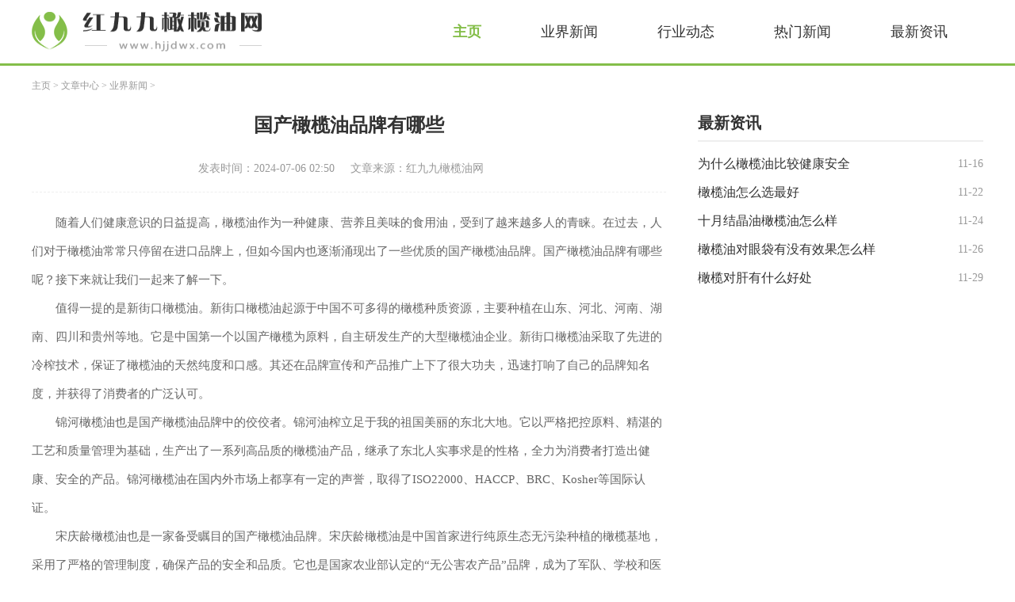

--- FILE ---
content_type: text/html; charset=utf-8
request_url: http://www.hjjdwx.com/Article/shz1/536.html
body_size: 3333
content:
<!DOCTYPE html>
<html lang="zh-CN">

<head>
    <meta charset="utf-8" />
    <meta http-equiv="X-UA-Compatible" content="IE=edge,chrome=1">
    <meta name="viewport" content="width=device-width, initial-scale=1.0">
    <meta name="applicable-device" content="pc">
    <title>国产橄榄油品牌有哪些_红九九橄榄油网</title>
    <meta name="keywords" content="国产,橄榄油,品牌有,哪些" />
    <meta name="description" content="随着人们健康意识的日益提高，橄榄油作为一种健康、营养且美味的食用油，受到了越来越多人的青睐。在过去，人们对于橄榄油常常只停留在进口品牌上，但如今国内也逐渐涌现出了" />      <link rel="stylesheet" href="http://www.hjjdwx.com/templets/default/css/common.css" />
     <link rel="stylesheet" href="http://www.hjjdwx.com/templets/default/css/style.css">
<link rel="stylesheet" href="http://www.hjjdwx.com/templets/default/css/swiper.min.css">
<link rel="shortcut icon" href="http://www.hjjdwx.com/templets/default/images/favicon.ico"/>
     <script src="http://www.hjjdwx.com/templets/default/js/jquery.js"></script>
     <script src="http://www.hjjdwx.com/templets/default/js/publicmodule.js"></script>
</head>

<body>

     



<!-- pc -->
    <header class="p-header">
        <div class="top flex acenter">
            <div class="container flex ">
                <a href="/" class="logo" target="_blank"><img src="http://www.hjjdwx.com/templets/default/images/logo.png" alt=""></a>
                <ul class="nav flex jstart">
                    <li>
                    <a href="/" class="active" target="_blank">主页</a>
                </li>
                
                <li>
                    <a href="http://www.hjjdwx.com/Article/shz1/" target="_blank" >业界新闻</a>
                </li>
                
                <li>
                    <a href="http://www.hjjdwx.com/Article/shz2/" target="_blank" >行业动态</a>
                </li>
                
                <li>
                    <a href="http://www.hjjdwx.com/Article/shz3/" target="_blank" >热门新闻</a>
                </li>
                
                <li>
                    <a href="http://www.hjjdwx.com/Article/shz4/" target="_blank" >最新资讯</a>
                </li>
                
        
            <li>
                <a style="display:none" href="http://www.hjjdwx.com/dwxgames/" target="_blank" >应用中心</a>
            </li>
        
                </ul>
            </div>
        </div>
    </header>
    <!--  -->
    <div class="main">
        <!-- 面包屑 -->
        <div class="row1 container">
            <div class="row">
                <div class="bread-nav">
                    <ul class="breadCrumbs">
                        <li><a href='http://www.hjjdwx.com/'>主页</a> > <a href='http://www.hjjdwx.com/Article/'>文章中心</a> > <a href='http://www.hjjdwx.com/Article/shz1/'>业界新闻</a> >  </li>
                    </ul>
                </div>
            </div>
        </div>
        <!-- 内容 -->
        <div class="container mt10">
            <div class="row row1">
                <div class="col-width-6">
                    <div class="detail">
                        <div class="art-head">
                            <h1>国产橄榄油品牌有哪些</h1>
                            <p class="flex jcenter"><span>发表时间：2024-07-06 02:50</span><span>文章来源：红九九橄榄油网</span></p>
                        </div>
                        <div class="art-cont">
                            <p><p>随着人们健康意识的日益提高，橄榄油作为一种健康、营养且美味的食用油，受到了越来越多人的青睐。在过去，人们对于橄榄油常常只停留在进口品牌上，但如今国内也逐渐涌现出了一些优质的国产橄榄油品牌。国产橄榄油品牌有哪些呢？接下来就让我们一起来了解一下。</p></p><p><p>值得一提的是新街口橄榄油。新街口橄榄油起源于中国不可多得的橄榄种质资源，主要种植在山东、河北、河南、湖南、四川和贵州等地。它是中国第一个以国产橄榄为原料，自主研发生产的大型橄榄油企业。新街口橄榄油采取了先进的冷榨技术，保证了橄榄油的天然纯度和口感。其还在品牌宣传和产品推广上下了很大功夫，迅速打响了自己的品牌知名度，并获得了消费者的广泛认可。</p></p><p><p>锦河橄榄油也是国产橄榄油品牌中的佼佼者。锦河油榨立足于我的祖国美丽的东北大地。它以严格把控原料、精湛的工艺和质量管理为基础，生产出了一系列高品质的橄榄油产品，继承了东北人实事求是的性格，全力为消费者打造出健康、安全的产品。锦河橄榄油在国内外市场上都享有一定的声誉，取得了ISO22000、HACCP、BRC、Kosher等国际认证。</p></p><p><p>宋庆龄橄榄油也是一家备受瞩目的国产橄榄油品牌。宋庆龄橄榄油是中国首家进行纯原生态无污染种植的橄榄基地，采用了严格的管理制度，确保产品的安全和品质。它也是国家农业部认定的“无公害农产品”品牌，成为了军队、学校和医院的指定供应商。宋庆龄橄榄油还参与了多项国内外比赛，并取得了骄人的成绩，为国产橄榄油的发展树立了典范。</p></p><p><p>国产橄榄油的品牌还有很多，像是龙涎油、橄真、安凯、峨眉橄榄油等都是备受消费者喜爱的品牌。这些品牌凭借着高品质的产品和良好的市场信誉，在国内橄榄油市场中崭露头角，成为了消费者首选的品牌。</p></p><p><p>国产橄榄油品牌有很多，它们在种植、生产、质量控制等方面不断创新和发展，为中国消费者提供了更多种类和更好质量的橄榄油产品。随着人们健康意识的不断提高，国产橄榄油品牌也将迎来更加广阔的市场空间和更美好的发展前景。无论是新街口、锦河、宋庆龄，还是其他品牌的橄榄油，它们都在为人们的健康生活贡献着自己的力量。</p></p>

                        </div>
                        <div class="pages">
                            <ul>
                                <li class="flex jstart">
                                    上一篇：<a href='http://www.hjjdwx.com/Article/shz1/535.html'>特级初榨橄榄油是什么意思</a> 
                                </li>
                                <li class="flex jstart">
                                    下一篇：<a href='http://www.hjjdwx.com/Article/shz1/543.html'>柠檬汁兑橄榄油喝了会拉什么</a> 
                                </li>
                            </ul>
                        </div>
                    </div>
                </div>
                <div class="col-width-3">
                    <!-- 最新资讯 -->
                    <div class="">
                        <div class="public-title topMargin">
                            <div class="pubTitle flex acenter">
                                <span>最新资讯</span>
                            </div>
                        </div> 
                        <div class="news2  mt10">
                            <ul>
                                <li class="flex"> 
                                    <a href="http://www.hjjdwx.com/Article/shz1/2325.html" class="t" target="_blank">为什么橄榄油比较健康安全 </a>
                                    <span> 11-16 </span>
                                </li>
<li class="flex"> 
                                    <a href="http://www.hjjdwx.com/Article/shz1/2338.html" class="t" target="_blank">橄榄油怎么选最好 </a>
                                    <span> 11-22 </span>
                                </li>
<li class="flex"> 
                                    <a href="http://www.hjjdwx.com/Article/shz1/2342.html" class="t" target="_blank">十月结晶油橄榄油怎么样 </a>
                                    <span> 11-24 </span>
                                </li>
<li class="flex"> 
                                    <a href="http://www.hjjdwx.com/Article/shz1/2345.html" class="t" target="_blank">橄榄油对眼袋有没有效果怎么样 </a>
                                    <span> 11-26 </span>
                                </li>
<li class="flex"> 
                                    <a href="http://www.hjjdwx.com/Article/shz1/2352.html" class="t" target="_blank">橄榄对肝有什么好处 </a>
                                    <span> 11-29 </span>
                                </li>

                            </ul>
                        </div>
                    </div>
                </div>
            </div>
        </div>
    </div>
    <footer class="footer">
    <div class="container">
        <div class="row jcenter">
            <div class="col-1">
                <p>新手指南 | 核心服务 | 关于我们 | 商务合作 |</p>
                <p>Copyright  2015-2025 hjjdwx.com All Rights Reserved. 红九九橄榄油网 版权所有 <a href="https://beian.miit.gov.cn" target="_blank" rel="nofollow">鄂ICP备2023018502号-9</a></p>
            </div>
        </div>
    </div>
</footer>
<script src="http://www.hjjdwx.com/templets/default/js/swiper.min.js"></script>
<script src="http://www.hjjdwx.com/templets/default/js/mod.js"></script>
     <script src="http://www.hjjdwx.com/templets/default/js/footer.js"></script>
     </body>
</html>

--- FILE ---
content_type: text/css
request_url: http://www.hjjdwx.com/templets/default/css/style.css
body_size: 4691
content:
/* ===============公用样式=============== */

* {
    padding: 0;
    margin: 0;
}


/* 主色调 var(--pm-c) 背景色var(--bg-c) 边框色var(--br-c) */


/* 底部背景色var(--fbg-c) */

:root {
    --pm-c: #84be49;
    --bg-c: #fff;
    --br-c: #f2f5f9;
    --fbg-c: #333;
}

body {
    background-color: var(--bg-c);
}

a {
    text-decoration: none !important;
}

a:hover {
    text-decoration: none !important;
}

ul,
li {
    list-style: none !important;
}

input,
button {
    outline: none;
    background: none;
    border: none;
}

.img {
    overflow: hidden;
}

.img img {
    display: block;
    width: 100%;
    height: auto;
    min-height: 100%;
}

.infoSty {
    position: relative;
    display: block;
}

.infoSty .info {
    position: absolute;
    left: 0;
    bottom: 0;
    width: 100%;
    padding: 10px 0;
    background: rgba(0, 0, 0, .5);
}

.infoSty .info .title {
    font-size: 16px;
    color: #fff;
    width: 76%;
    padding-left: 14px;
}

.infoSty .info span {
    font-size: 14px;
    color: #fff;
    margin-right: 10px;
}

.flex1 {
    flex: 1;
    min-width: 0;
}


/* flex */

.flex {
    display: -webkit-box;
    display: -ms-flexbox;
    display: flex;
    -webkit-box-pack: justify;
    -ms-flex-pack: justify;
    justify-content: space-between;
}


/* flex 垂直排列*/

.flex-col {
    display: -webkit-box;
    display: -ms-flexbox;
    display: flex;
    -webkit-box-orient: vertical;
    -webkit-box-direction: normal;
    -ms-flex-direction: column;
    flex-direction: column;
    -webkit-box-pack: justify;
    -ms-flex-pack: justify;
    justify-content: space-between;
}


/* flex  换行 align-items:center*/

.flexFull {
    display: -webkit-box;
    display: -ms-flexbox;
    display: flex;
    -webkit-box-pack: justify;
    -ms-flex-pack: justify;
    justify-content: space-between;
    -webkit-box-align: center;
    -ms-flex-align: center;
    align-items: center;
    -ms-flex-wrap: wrap;
    flex-wrap: wrap;
}


/* flex align-items:center*/

.acenter {
    -webkit-box-align: center;
    -ms-flex-align: center;
    align-items: center;
}


/* flex align-items:start*/

.astart {
    -webkit-box-align: start;
    -ms-flex-align: start;
    align-items: flex-start;
}


/* flex justify-content:start*/

.jstart {
    -webkit-box-pack: start;
    -ms-flex-pack: start;
    justify-content: start;
}


/* flex justify-content:center*/

.jcenter {
    -webkit-box-pack: center;
    -ms-flex-pack: center;
    justify-content: center;
}


/* flex 垂直、水平居中*/

.dcenter {
    -webkit-box-pack: center;
    -ms-flex-pack: center;
    justify-content: center;
    -webkit-box-align: center;
    -ms-flex-align: center;
    align-items: center;
}


/* 超出隐藏  1--5行 */

.t {
    overflow: hidden;
    white-space: nowrap;
    -o-text-overflow: ellipsis;
    text-overflow: ellipsis;
}

.t2 {
    overflow: hidden;
    text-overflow: ellipsis;
    display: -webkit-box;
    -webkit-line-clamp: 2;
    /*!autoprefixer:off*/
    -webkit-box-orient: vertical;
    /* autoprefixer: on */
}

.t3 {
    overflow: hidden;
    text-overflow: ellipsis;
    display: -webkit-box;
    -webkit-line-clamp: 3;
    /*!autoprefixer:off*/
    -webkit-box-orient: vertical;
    /* autoprefixer: on */
}

.t4 {
    overflow: hidden;
    text-overflow: ellipsis;
    display: -webkit-box;
    -webkit-line-clamp: 4;
    /*!autoprefixer:off*/
    -webkit-box-orient: vertical;
    /* autoprefixer: on */
}

.t5 {
    overflow: hidden;
    text-overflow: ellipsis;
    display: -webkit-box;
    -webkit-line-clamp: 5;
    /*!autoprefixer:off*/
    -webkit-box-orient: vertical;
    /* autoprefixer: on */
}


/* ===============间距================== */

.grid10 {
    margin-left: 10px;
}

.grid15 {
    margin: 0 15px;
}

.grid20 {
    margin-left: 20px;
}

.ml10 {
    margin-left: -10px;
}

.ml50 {
    margin-left: -15px;
}

.ml20 {
    margin-left: -20px;
}

.mt10 {
    margin-top: 10px !important;
}

.mt20 {
    margin-top: 20px !important;
}

.mt30 {
    margin-top: 30px !important;
}

.mt40 {
    margin-top: 40px !important;
}

.mt50 {
    margin-top: 50px !important;
}

.pt10 {
    padding-top: 10px !important;
}

.pt20 {
    padding-top: 10px !important;
}

.container {
    width: 1200px;
    margin: 0 auto;
}

.row {
    display: flex;
    flex-wrap: wrap;
    justify-content: space-between;
}


/* 1-5等分 */

.col-1 {
    width: 100%;
}

.col-2 {
    width: 50%;
}

.col-m-2 {
    width: 50%;
}

.col-3 {
    width: 33.3333%;
}

.col-4 {
    width: 25%;
}

.col-5 {
    width: 20%;
}

.col-width-6 {
    width: 66.7%;
}

.col-width-3 {
    width: 30%;
}

.panel {
    width: 48%;
}


/* 移动端导航滑动 */

.scro-x {
    display: -webkit-box;
    display: -ms-flexbox;
    overflow-x: auto;
    -webkit-box-pack: start;
    -ms-flex-pack: start;
    justify-content: start;
    -webkit-box-align: center;
    -ms-flex-align: center;
    align-items: center;
}

.scro-x::-webkit-scrollbar {
    display: none;
}

.pubTitle>span {
    font-size: 20px;
    font-weight: 700;
    color: #333;
}
.pubTitle>a {
    font-size: 12px;
    font-weight: 400;
    color: #999;
} 
.public-title{
    width: 100%;
}


/* ===========公共标题============= */

.pubTitle {
    border-bottom: 2px solid #eee;
}
.pubTitle>span { 
    padding-bottom: 8px; 
}

/* ====================pc头部=============== */

.logo img {
    display: block;
    width: 100%;
    height: 50px;
}

.p-header {
    display: block;
}

.m-header {
    display: none;
}


/* 以下替换pc头部样式 */

.p-header .top {
    height: 80px;
    border-bottom: 3px solid var(--pm-c);
}

.p-header .nav li a {
    display: block;
    font-size: 18px;
    color: #333;
    padding: 13px 30px;
    margin-right: 15px;
}

.p-header .nav .active,
.p-header .nav li a:hover { 
    font-weight: bold; 
    color: var(--pm-c)
}


/* ====================pc头部/=============== */


/* =====================main内容================= */

.main {
    min-height: 550px;
}

.banner-container .img img {
    height: 400px;
}

.banner-container .swiper-button-next,
.banner-container .swiper-button-prev {
    width: 40px;
    height: 88px;
    background: rgba(0, 0, 0, .4);
    color: #fff!important;
    border-radius: 6px;
}

.banner-container .swiper-button-prev {
    left: 0;
    top: 43%;
}

.banner-container .swiper-button-next {
    right: 0;
    top: 43%;
}

.banner-container .swiper-button-next::after {
    content: "next";
    font-size: 32px;
    font-weight: 700;
    width: 18px!important;
    height: 31px!important;
}

.banner-container .swiper-button-prev::after {
    content: "prev";
    font-size: 32px;
    font-weight: 700;
    width: 18px!important;
    height: 31px!important;
}

.banner-container .swiper-pagination {
    right: 10px;
    left: auto;
    bottom: 15px !important;
    color: #fff;
    justify-content: flex-end !important;
}

.banner-container .swiper-pagination .swiper-pagination-total {
    font-size: 16px;
    color: #fff;
}

.banner-container .swiper-pagination .swiper-pagination-current {
    font-size: 16px;
    color: #fff;
}


/* 图片下是文字 */

.news1 img {
    height: 185px;
}

.news1 .title {
    margin-top: 10px;
    text-align: center;
    width: 100%;
    font-size: 16px;
    color: #333;
}

.news ul li a:hover .title {
    color: var(--pm-c);
}

.news1 ul li a span {
    margin-top: 8px;
    ;
    font-size: 12px;
    color: #999;
}

.news4 img {
    height: 130px;
}

.news_info img {
    height: 140px;
}


/* 文字+时间 */

.news2 ul li {
    line-height: 36px;
}

.news2 ul li a {
    font-size: 16px;
    color: #333;
    width: 84%;
}

.news2 ul li a:hover {
    color: var(--pm-c);
}

.news2 ul li span {
    font-size: 14px;
    color: #999;
}

.news2 li em {
    font-size: 14px;
    font-style: normal;
    color: var(--pm-c);
}

.list2 li em {
    color: #999;
}

.list2 li:nth-child(1) em {
    color: #D61A3A;
}

.list2 li:nth-child(2) em {
    color: #D61A3A;
}

.list2 li:nth-child(3) em {
    color: #D61A3A;
}


/* icon1 标题前面+小圆点、小方块 */

.icon1 ul li a,
.icon2 ul li a,
.icon3 ul li a {
    position: relative;
    padding-left: 16px;
}


/* 圆点 */

.icon1 ul li a::before {
    content: "";
    position: absolute;
    left: 0;
    top: 50%;
    transform: translateY(-50%);
    width: 6px;
    height: 6px;
    background: var(--pm-c);
    border-radius: 50%;
}


/* 菱形 */

.icon2 ul li a::before {
    content: "";
    position: absolute;
    left: 0;
    top: 50%;
    width: 6px;
    height: 6px;
    background: #999;
    transform: translateY(-50%) rotate(45deg);
    margin-left: 2px;
}

.icon2 ul li a:hover::before {
    background: var(--pm-c);
}


/* 方块 */

.icon3 ul li a::before {
    content: "";
    position: absolute;
    left: 0;
    top: 50%;
    transform: translateY(-50%);
    width: 6px;
    height: 6px;
    background: #999;
}


/*  */

.news3 ul {
    flex: wrap;
}

.news3 ul li { 
    padding: 20px 0;
    border-bottom: 1px dashed #eee;
}

.news3 ul li a .img {
    width: 35%;
    height: 120px;
}

.news3 ul li a .des {
    padding-right: 20px;
}

.news3 ul li a .des .title {
    font-size: 16px;
    color: #333;
    font-weight: bold;
}

.news3 ul li a .des p {
    font-size: 14px;
    color: #888;
    line-height: 24px;
}

.news3 ul li a .des span {
    font-size: 12px;
    color: #999;
}

.news3 ul li a:hover .des .title {
    color: var(--pm-c);
}

/*  */

.news-title li:not(:nth-child(2)) {
    padding-bottom: 15px;
    border-bottom: 1px dashed #eee;
}

.news-title li a {
    display: block;
    width: 83%;
    font-size: 18px;
    font-weight: 700;
    color: #333;
    line-height: 48px;
    text-align: center;
}

.news-title li  a:hover {
    color: var(--pm-c);
}
.news-title li p {
    font-size: 14px;
    font-weight: 400;
    color: #888;
    line-height: 24px;
}

/* ====================pc底部=============== */

footer {
    background: var(--fbg-c);
    margin-top: 50px;
    padding: 50px 0;
}

footer p {
    font-size: 14px;
    color: #999;
    line-height: 30px;
    text-align: center;
}

footer p a {
    font-size: 14px;
    color: #999;
}

footer p a:hover {
    color: #ddd;
}


/* link  友情链接 */

.link p {
    padding: 10px 0;
}

.link p a {
    font-size: 12px;
    font-weight: 400;
    color: #999;
    margin-right: 17px;
}

.link p a:hover {
    color: var(--pm-c);
}


/* 面包屑 */

.bread-nav {
    padding: 15px 0;
}

.bread-nav .breadCrumbs li {
    display: inline-block;
    font-size: 12px;
    color: #999;
}

.bread-nav .breadCrumbs li img {
    width: 12px;
    height: 14px;
    padding-right: 2px;
}

.bread-nav .breadCrumbs li a {
    font-size: 12px;
    color: #999;
}

.bread-nav .breadCrumbs li a:hover {
    color: var(--pm-c);
}


/* 列表页 */

.homelist ul li {
    width: 100%;
}

.homelist ul li a .img {
    width: 23%;
}

.homelist ul li a .des .title {
    color: var(--pm-c);
}


/* ------------分页--------- */

.pagination {
    text-align: center;
    margin-top: 40px;
}

.pagination .thisclass {
    color: #fff;
    font-weight: bold;
    background: var(--pm-c) !important;
    border: none !important;
}

.pagination .thisclass span {
    color: #fff;
}

.pagination li {
    display: inline-block;
    margin: 0 9px;
    font-size: 16px;
    border: 1px solid #DCDCDC;
    padding: 5px 11px;
}

.pagination li:hover,
.pagination li:hover span {
    color: #fff;
    background: var(--pm-c);
    border: none;
}

.pagination li .page-link {
    cursor: pointer;
}

.pagination li a {
    color: #999;
}

.pagination li:hover a {
    color: #fff;
}


/* 清除news下第一个li的margin-top */

.clearmt ul li:first-child {
    margin-top: 0 !important;
}


/* 详情页 */

.detail .art-head {
    padding-bottom: 20px;
    border-bottom: 1px dashed #EEEEEE;
}

.detail .art-head h1 {
    font-size: 24px;
    color: #333;
    font-weight: bold;
    text-align: center;
}

.detail .art-head p {
    margin-top: 30px;
}

.detail .art-head p span {
    font-size: 14px;
    color: #999;
    margin-right: 20px;
}

.detail .art-cont {
    font-size: 15px;
    line-height: 36px;
    color: #666;
    padding: 20px 0;
}

.detail .art-cont a {
    display: inline-block;
    font-size: 15px;
    color: var(--pm-c);
    text-indent: 0;
}

.detail .art-cont img {
    display: block;
    max-width: 600px !important;
    height: auto;
    margin: 10px auto;
}

.detail .art-cont p {
    font-size: 15px;
    line-height: 36px;
    color: #666;
    text-indent: 2em;
}

.pages {
    margin-top: 40px;
}

.pages ul li {
    margin-top: 20px;
    font-size: 16px;
    color: #333;
}

.pages ul li a {
    font-size: 16px;
    color: #333;
    width: 74%;
    overflow: hidden;
    text-overflow: ellipsis;
    white-space: nowrap;
}

.pages ul li a:hover {
    color: var(--pm-c);
}


/* =======================================移动端===================================== */

@media screen and (max-width:900px) {
    .mt10 {
        margin-top: 5px !important;
    }
    .mt20 {
        margin-top: 10px !important;
    }
    .mt30 {
        margin-top: 15px !important;
    }
    .mt40 {
        margin-top: 20px !important;
    }
    .mt50 {
        margin-top: 25px !important;
    }
    .topMargin {
        margin-top: 20px;
    }
    .pt10 {
        padding-top: 5px !important;
    }
    .pt20 {
        padding-top: 5px !important;
    }
    .container {
        width: 100%;
    }
    .panel {
        width: 100%;
    }
    .row {
        padding: 0 15px;
    }
    .col-2,
    .col-3,
    .col-4,
    .col-5,
    .col-width-3,
    .col-width-6 {
        width: 100%;
    }
    .col-m-2 {
        width: 50% !important;
    }
    .grid20 {
        margin: 0!important;
    }
    .ml20 {
        margin-left: 0!important;
    }
    .panel1 {
        width: 48%;
    }
    .p-header {
        display: none;
    }
    .m-header {
        display: block;
    }
    .pubTitle>span {
        font-size: 14px;
    }
    /* 移动端控制列数 */
    /* 移动端控制列数 */
    .infoSty {
        position: relative;
        display: block;
    }
    .infoSty .info {
        position: absolute;
        left: 0;
        bottom: 0;
        width: 100%;
        padding: 5px 0;
        background: rgba(0, 0, 0, .5);
    }
    .infoSty .info .title {
        font-size: 14px;
        color: #fff;
        width: 76%;
        padding-left: 7px;
    }
    .infoSty .info span {
        font-size: 12px;
        color: #fff;
        margin-right: 5px;
    }
    /* ===========公共标题============= */
    /* ====================移动端头部================== */
    /* 以下替换移动端头部样式 */
    .m-header {
        height: 100px;
    }
    .m-header .top {
        padding: 15px 0 10px 0;
        border-bottom: 1px solid #eee;
    }
    .m-header .logo img{
        display: block;
        width: 135px;
        height: 32px;
    }
    .navBox {
        padding-top: 5px;
        border-top: 2px solid #fff;
    }
    .m-header .nav li {
        width: 60px;
        text-align: center;
        padding: 8px 0;
        margin-right: 10px;
    }
    .m-header .nav li a {
        display: block;
        font-size: 14px;
        color: #333;
    }
    .m-header .nav .active {
        font-weight: bold;
        border-left: 4px solid var(--pm-c);
    }
    .m-header .nav li:hover a {
        color: #333;
    }
    /* ====================移动端头部/================== */
    /* ====================移动端main内容================ */
    .main {
        min-height: 292px;
    }
    .row .row {
        padding: 0;
    }
    .banner-container .img img {
        height: 200px;
    }
    .banner-container .swiper-button-prev,
    .banner-container .swiper-button-next {
        width: 26px;
        height: 45px;
    }
    .banner-container .swiper-button-prev {
        left: 0;
        top: 56%;
    }
    .banner-container .swiper-button-next {
        right: 0;
        top: 56%;
    }
    .banner-container .swiper-button-next::after {
        content: "next";
        font-size: 22px;
        text-align: center;
        line-height: 31px!important;
    }
    .banner-container .swiper-button-prev::after {
        content: "prev";
        font-size: 22px;
        text-align: center;
        line-height: 31px!important;
    }
    .banner-container .swiper-pagination {
        bottom: 9px !important;
    }
    /* 图片下是文字 */
    .news1 {
        padding-bottom: 10px;
        border-bottom: 1px dashed #eee;
    }
    .news1 ul li {
        margin-top: 10px;
    }
    .news1 ul li a .title {
        margin-top: 6px;
        text-align: center;
        width: 100%;
        font-size: 14px;
        color: #333;
    }
    /* 文字+时间 */
    .news2 ul li a {
        width: 73%;
        font-size: 14px;
    }
    .news2 ul li span {
        font-size: 12px;
    }
    .row3 .news2 li {
        width: 100%;
    }
    .list2 ul li a {
        width: 81%;
    }
    /*  */
    .news3 ul li {
        width: 100%;
    }
    .news3 ul li a .img {
        width: 40%;
        height: 100px;
    }
    .news4 img {
        height: 120px;
    }
    .news_info img {
        height: 140px;
    }
    /* ====================m底部=============== */
    footer {
        background: var(--fbg-c);
        margin-top: 25px;
        padding: 25px 0;
    }
    footer p {
        font-size: 12px;
        color: #999;
        line-height: 18px;
        text-align: center;
    }
    footer p a {
        font-size: 12px;
        color: #999;
    }
    footer p a:hover {
        color: #ddd;
    }
    /* ====================m底部/=============== */
    .clearmt ul li:first-child {
        margin-top: 10px !important;
    }
    .pagination {
        text-align: center;
        margin-top: 20px;
    }
    .pagination .thisclass {
        color: #fff;
        font-weight: bold;
        background: var(--pm-c) !important;
        border: none !important;
    }
    .pagination .thisclass span {
        color: #fff;
    }
    .pagination li {
        display: inline-block;
        margin: 0 4px;
        font-size: 12px;
        border: 1px solid #DCDCDC;
    }
    .pagination li:hover a,
    .pagination li:hover span {
        color: #fff;
        background: var(--pm-c);
        border: none;
    }
    .pagination li .page-link {
        cursor: pointer;
    }
    .pagination li span,
    .pagination li a {
        color: #999;
    }
    /* 详情部分 */
    .detail .art-head {
        padding-bottom: 10px;
        border-bottom: 1px dashed #EEEEEE;
    }
    .detail .art-head h1 {
        font-size: 16px;
        color: #333;
        font-weight: bold;
        text-align: center;
    }
    .detail .art-head p {
        margin-top: 15px;
    }
    .detail .art-head p span {
        font-size: 12px;
        color: #999;
        margin-right: 10px;
    }
    .detail .art-cont {
        font-size: 13px;
        line-height: 24px;
        color: #666;
        padding: 10px 0;
    }
    .detail .art-cont a {
        display: inline-block;
        font-size: 13px;
        color: var(--pm-c);
        text-indent: 0;
    }
    .detail .art-cont img {
        display: block;
        max-width: 300px !important;
        height: auto;
        margin: 10px auto;
    }
    .detail .art-cont p {
        font-size: 13px;
        line-height: 24px;
        color: #666;
        text-indent: 2em;
    }
    /* 上下页 */
    .pages {
        margin-top: 20px;
    }
    .pages ul li {
        margin-top: 10px;
        font-size: 14px;
        color: #333;
    }
    .pages ul li a {
        font-size: 14px;
        color: #333;
        width: 74%;
        overflow: hidden;
        text-overflow: ellipsis;
        white-space: nowrap;
    }
}

--- FILE ---
content_type: application/javascript
request_url: http://www.hjjdwx.com/templets/default/js/mod.js
body_size: 821
content:
/*
 * @Author: your name
 * @Date: 2021-05-14 15:42:32
 * @LastEditTime: 2021-05-17 09:43:58
 * @LastEditors: your name
 * @Description: In User Settings Edit
 * @FilePath: \模块资源站\5月\01\js\mod.js
 */
(function indexBanner() {
    if ($('.banner-container').length > 0) {
        var bannerSwiper = new Swiper('.swiper-container', {
            autoplay: {
                delay: 5000,
                stopOnLastSlide: false,
                disableOnInteraction: true,
            },
            loop: true,
            navigation: {
                nextEl: '.swiper-button-next',
                prevEl: '.swiper-button-prev',
            },
            pagination: {
                el: '.swiper-pagination',
                type: 'fraction',
            },
        });
    }
})()